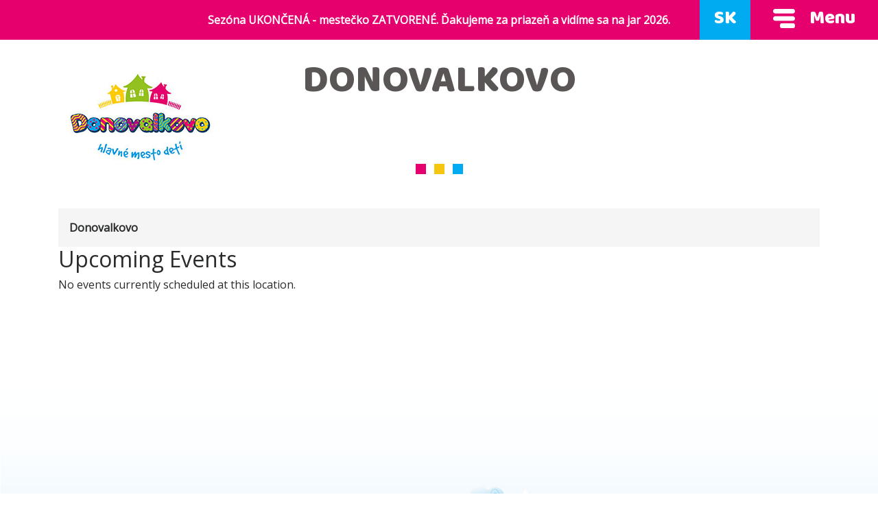

--- FILE ---
content_type: text/html; charset=UTF-8
request_url: https://donovalkovo.sk/mc-locations/donovalkovo
body_size: 15139
content:
	
	<!DOCTYPE html>
<html lang="sk">

	<head>
		<script id="Cookiebot" src="https://consent.cookiebot.com/uc.js" data-cbid="402943b0-71d3-40d8-ab9f-4e9768f58067" data-blockingmode="auto" type="text/javascript"></script>
		<title>Donovalkovo - Donovalkovo</title>
		<meta charset="utf-8">
		<meta name="viewport" content="width=device-width, initial-scale=1">

        <!-- Facebook Pixel Code -->
        <script>
        !function(f,b,e,v,n,t,s)
        {if(f.fbq)return;n=f.fbq=function(){n.callMethod?
        n.callMethod.apply(n,arguments):n.queue.push(arguments)};
        if(!f._fbq)f._fbq=n;n.push=n;n.loaded=!0;n.version='2.0';
        n.queue=[];t=b.createElement(e);t.async=!0;
        t.src=v;s=b.getElementsByTagName(e)[0];
        s.parentNode.insertBefore(t,s)}(window,document,'script',
        'https://connect.facebook.net/en_US/fbevents.js');
        fbq('init', '293205801584330'); 
        fbq('track', 'PageView');
        </script>
        <!-- End Facebook Pixel Code -->

		<script async src="https://www.googletagmanager.com/gtag/js?id=UA-209045-7"></script>
        <script>
        window.dataLayer = window.dataLayer || [];
        function gtag(){dataLayer.push(arguments);}
        gtag('js', new Date());

        gtag('config', 'UA-209045-7');
        </script>

        <meta name='robots' content='index, follow, max-image-preview:large, max-snippet:-1, max-video-preview:-1' />

	<!-- This site is optimized with the Yoast SEO plugin v20.6 - https://yoast.com/wordpress/plugins/seo/ -->
	<link rel="canonical" href="https://donovalkovo.sk/mc-locations/donovalkovo" />
	<meta property="og:locale" content="sk_SK" />
	<meta property="og:type" content="article" />
	<meta property="og:title" content="Donovalkovo - Donovalkovo" />
	<meta property="og:url" content="https://donovalkovo.sk/mc-locations/donovalkovo" />
	<meta property="og:site_name" content="Donovalkovo" />
	<meta property="article:publisher" content="http://ww.facebook.com/donovalkovo/" />
	<meta name="twitter:card" content="summary_large_image" />
	<script type="application/ld+json" class="yoast-schema-graph">{"@context":"https://schema.org","@graph":[{"@type":"WebPage","@id":"https://donovalkovo.sk/mc-locations/donovalkovo","url":"https://donovalkovo.sk/mc-locations/donovalkovo","name":"Donovalkovo - Donovalkovo","isPartOf":{"@id":"https://donovalkovo.sk/#website"},"datePublished":"2024-01-20T08:48:04+00:00","dateModified":"2024-01-20T08:48:04+00:00","breadcrumb":{"@id":"https://donovalkovo.sk/mc-locations/donovalkovo#breadcrumb"},"inLanguage":"sk-SK","potentialAction":[{"@type":"ReadAction","target":["https://donovalkovo.sk/mc-locations/donovalkovo"]}]},{"@type":"BreadcrumbList","@id":"https://donovalkovo.sk/mc-locations/donovalkovo#breadcrumb","itemListElement":[{"@type":"ListItem","position":1,"name":"Home","item":"https://donovalkovo.sk/"},{"@type":"ListItem","position":2,"name":"Donovalkovo"}]},{"@type":"WebSite","@id":"https://donovalkovo.sk/#website","url":"https://donovalkovo.sk/","name":"Donovalkovo","description":"Hlavné mesto detí","publisher":{"@id":"https://donovalkovo.sk/#organization"},"potentialAction":[{"@type":"SearchAction","target":{"@type":"EntryPoint","urlTemplate":"https://donovalkovo.sk/?s={search_term_string}"},"query-input":"required name=search_term_string"}],"inLanguage":"sk-SK"},{"@type":"Organization","@id":"https://donovalkovo.sk/#organization","name":"Donovalkovo","url":"https://donovalkovo.sk/","logo":{"@type":"ImageObject","inLanguage":"sk-SK","@id":"https://donovalkovo.sk/#/schema/logo/image/","url":"https://donovalkovo.sk/wp-content/uploads/2017/05/Donovalkovo_logo-01.png","contentUrl":"https://donovalkovo.sk/wp-content/uploads/2017/05/Donovalkovo_logo-01.png","width":1754,"height":1240,"caption":"Donovalkovo"},"image":{"@id":"https://donovalkovo.sk/#/schema/logo/image/"},"sameAs":["http://ww.facebook.com/donovalkovo/"]}]}</script>
	<!-- / Yoast SEO plugin. -->


<link rel='dns-prefetch' href='//fonts.googleapis.com' />
		<!-- This site uses the Google Analytics by MonsterInsights plugin v8.14.1 - Using Analytics tracking - https://www.monsterinsights.com/ -->
							<script src="//www.googletagmanager.com/gtag/js?id=UA-209045-7"  data-cfasync="false" data-wpfc-render="false" type="text/javascript" async></script>
			<script data-cfasync="false" data-wpfc-render="false" type="text/javascript">
				var mi_version = '8.14.1';
				var mi_track_user = true;
				var mi_no_track_reason = '';
				
								var disableStrs = [
															'ga-disable-UA-209045-7',
									];

				/* Function to detect opted out users */
				function __gtagTrackerIsOptedOut() {
					for (var index = 0; index < disableStrs.length; index++) {
						if (document.cookie.indexOf(disableStrs[index] + '=true') > -1) {
							return true;
						}
					}

					return false;
				}

				/* Disable tracking if the opt-out cookie exists. */
				if (__gtagTrackerIsOptedOut()) {
					for (var index = 0; index < disableStrs.length; index++) {
						window[disableStrs[index]] = true;
					}
				}

				/* Opt-out function */
				function __gtagTrackerOptout() {
					for (var index = 0; index < disableStrs.length; index++) {
						document.cookie = disableStrs[index] + '=true; expires=Thu, 31 Dec 2099 23:59:59 UTC; path=/';
						window[disableStrs[index]] = true;
					}
				}

				if ('undefined' === typeof gaOptout) {
					function gaOptout() {
						__gtagTrackerOptout();
					}
				}
								window.dataLayer = window.dataLayer || [];

				window.MonsterInsightsDualTracker = {
					helpers: {},
					trackers: {},
				};
				if (mi_track_user) {
					function __gtagDataLayer() {
						dataLayer.push(arguments);
					}

					function __gtagTracker(type, name, parameters) {
						if (!parameters) {
							parameters = {};
						}

						if (parameters.send_to) {
							__gtagDataLayer.apply(null, arguments);
							return;
						}

						if (type === 'event') {
							
														parameters.send_to = monsterinsights_frontend.ua;
							__gtagDataLayer(type, name, parameters);
													} else {
							__gtagDataLayer.apply(null, arguments);
						}
					}

					__gtagTracker('js', new Date());
					__gtagTracker('set', {
						'developer_id.dZGIzZG': true,
											});
															__gtagTracker('config', 'UA-209045-7', {"forceSSL":"true"} );
										window.gtag = __gtagTracker;										(function () {
						/* https://developers.google.com/analytics/devguides/collection/analyticsjs/ */
						/* ga and __gaTracker compatibility shim. */
						var noopfn = function () {
							return null;
						};
						var newtracker = function () {
							return new Tracker();
						};
						var Tracker = function () {
							return null;
						};
						var p = Tracker.prototype;
						p.get = noopfn;
						p.set = noopfn;
						p.send = function () {
							var args = Array.prototype.slice.call(arguments);
							args.unshift('send');
							__gaTracker.apply(null, args);
						};
						var __gaTracker = function () {
							var len = arguments.length;
							if (len === 0) {
								return;
							}
							var f = arguments[len - 1];
							if (typeof f !== 'object' || f === null || typeof f.hitCallback !== 'function') {
								if ('send' === arguments[0]) {
									var hitConverted, hitObject = false, action;
									if ('event' === arguments[1]) {
										if ('undefined' !== typeof arguments[3]) {
											hitObject = {
												'eventAction': arguments[3],
												'eventCategory': arguments[2],
												'eventLabel': arguments[4],
												'value': arguments[5] ? arguments[5] : 1,
											}
										}
									}
									if ('pageview' === arguments[1]) {
										if ('undefined' !== typeof arguments[2]) {
											hitObject = {
												'eventAction': 'page_view',
												'page_path': arguments[2],
											}
										}
									}
									if (typeof arguments[2] === 'object') {
										hitObject = arguments[2];
									}
									if (typeof arguments[5] === 'object') {
										Object.assign(hitObject, arguments[5]);
									}
									if ('undefined' !== typeof arguments[1].hitType) {
										hitObject = arguments[1];
										if ('pageview' === hitObject.hitType) {
											hitObject.eventAction = 'page_view';
										}
									}
									if (hitObject) {
										action = 'timing' === arguments[1].hitType ? 'timing_complete' : hitObject.eventAction;
										hitConverted = mapArgs(hitObject);
										__gtagTracker('event', action, hitConverted);
									}
								}
								return;
							}

							function mapArgs(args) {
								var arg, hit = {};
								var gaMap = {
									'eventCategory': 'event_category',
									'eventAction': 'event_action',
									'eventLabel': 'event_label',
									'eventValue': 'event_value',
									'nonInteraction': 'non_interaction',
									'timingCategory': 'event_category',
									'timingVar': 'name',
									'timingValue': 'value',
									'timingLabel': 'event_label',
									'page': 'page_path',
									'location': 'page_location',
									'title': 'page_title',
								};
								for (arg in args) {
																		if (!(!args.hasOwnProperty(arg) || !gaMap.hasOwnProperty(arg))) {
										hit[gaMap[arg]] = args[arg];
									} else {
										hit[arg] = args[arg];
									}
								}
								return hit;
							}

							try {
								f.hitCallback();
							} catch (ex) {
							}
						};
						__gaTracker.create = newtracker;
						__gaTracker.getByName = newtracker;
						__gaTracker.getAll = function () {
							return [];
						};
						__gaTracker.remove = noopfn;
						__gaTracker.loaded = true;
						window['__gaTracker'] = __gaTracker;
					})();
									} else {
										console.log("");
					(function () {
						function __gtagTracker() {
							return null;
						}

						window['__gtagTracker'] = __gtagTracker;
						window['gtag'] = __gtagTracker;
					})();
									}
			</script>
				<!-- / Google Analytics by MonsterInsights -->
		<script type="text/javascript">
window._wpemojiSettings = {"baseUrl":"https:\/\/s.w.org\/images\/core\/emoji\/14.0.0\/72x72\/","ext":".png","svgUrl":"https:\/\/s.w.org\/images\/core\/emoji\/14.0.0\/svg\/","svgExt":".svg","source":{"concatemoji":"https:\/\/donovalkovo.sk\/wp-includes\/js\/wp-emoji-release.min.js?ver=6.2"}};
/*! This file is auto-generated */
!function(e,a,t){var n,r,o,i=a.createElement("canvas"),p=i.getContext&&i.getContext("2d");function s(e,t){p.clearRect(0,0,i.width,i.height),p.fillText(e,0,0);e=i.toDataURL();return p.clearRect(0,0,i.width,i.height),p.fillText(t,0,0),e===i.toDataURL()}function c(e){var t=a.createElement("script");t.src=e,t.defer=t.type="text/javascript",a.getElementsByTagName("head")[0].appendChild(t)}for(o=Array("flag","emoji"),t.supports={everything:!0,everythingExceptFlag:!0},r=0;r<o.length;r++)t.supports[o[r]]=function(e){if(p&&p.fillText)switch(p.textBaseline="top",p.font="600 32px Arial",e){case"flag":return s("\ud83c\udff3\ufe0f\u200d\u26a7\ufe0f","\ud83c\udff3\ufe0f\u200b\u26a7\ufe0f")?!1:!s("\ud83c\uddfa\ud83c\uddf3","\ud83c\uddfa\u200b\ud83c\uddf3")&&!s("\ud83c\udff4\udb40\udc67\udb40\udc62\udb40\udc65\udb40\udc6e\udb40\udc67\udb40\udc7f","\ud83c\udff4\u200b\udb40\udc67\u200b\udb40\udc62\u200b\udb40\udc65\u200b\udb40\udc6e\u200b\udb40\udc67\u200b\udb40\udc7f");case"emoji":return!s("\ud83e\udef1\ud83c\udffb\u200d\ud83e\udef2\ud83c\udfff","\ud83e\udef1\ud83c\udffb\u200b\ud83e\udef2\ud83c\udfff")}return!1}(o[r]),t.supports.everything=t.supports.everything&&t.supports[o[r]],"flag"!==o[r]&&(t.supports.everythingExceptFlag=t.supports.everythingExceptFlag&&t.supports[o[r]]);t.supports.everythingExceptFlag=t.supports.everythingExceptFlag&&!t.supports.flag,t.DOMReady=!1,t.readyCallback=function(){t.DOMReady=!0},t.supports.everything||(n=function(){t.readyCallback()},a.addEventListener?(a.addEventListener("DOMContentLoaded",n,!1),e.addEventListener("load",n,!1)):(e.attachEvent("onload",n),a.attachEvent("onreadystatechange",function(){"complete"===a.readyState&&t.readyCallback()})),(e=t.source||{}).concatemoji?c(e.concatemoji):e.wpemoji&&e.twemoji&&(c(e.twemoji),c(e.wpemoji)))}(window,document,window._wpemojiSettings);
</script>
<style type="text/css">
img.wp-smiley,
img.emoji {
	display: inline !important;
	border: none !important;
	box-shadow: none !important;
	height: 1em !important;
	width: 1em !important;
	margin: 0 0.07em !important;
	vertical-align: -0.1em !important;
	background: none !important;
	padding: 0 !important;
}
</style>
	<link rel='stylesheet' id='wp-block-library-css' href='https://donovalkovo.sk/wp-includes/css/dist/block-library/style.min.css?ver=6.2' type='text/css' media='all' />
<link rel='stylesheet' id='classic-theme-styles-css' href='https://donovalkovo.sk/wp-includes/css/classic-themes.min.css?ver=6.2' type='text/css' media='all' />
<style id='global-styles-inline-css' type='text/css'>
body{--wp--preset--color--black: #000000;--wp--preset--color--cyan-bluish-gray: #abb8c3;--wp--preset--color--white: #ffffff;--wp--preset--color--pale-pink: #f78da7;--wp--preset--color--vivid-red: #cf2e2e;--wp--preset--color--luminous-vivid-orange: #ff6900;--wp--preset--color--luminous-vivid-amber: #fcb900;--wp--preset--color--light-green-cyan: #7bdcb5;--wp--preset--color--vivid-green-cyan: #00d084;--wp--preset--color--pale-cyan-blue: #8ed1fc;--wp--preset--color--vivid-cyan-blue: #0693e3;--wp--preset--color--vivid-purple: #9b51e0;--wp--preset--gradient--vivid-cyan-blue-to-vivid-purple: linear-gradient(135deg,rgba(6,147,227,1) 0%,rgb(155,81,224) 100%);--wp--preset--gradient--light-green-cyan-to-vivid-green-cyan: linear-gradient(135deg,rgb(122,220,180) 0%,rgb(0,208,130) 100%);--wp--preset--gradient--luminous-vivid-amber-to-luminous-vivid-orange: linear-gradient(135deg,rgba(252,185,0,1) 0%,rgba(255,105,0,1) 100%);--wp--preset--gradient--luminous-vivid-orange-to-vivid-red: linear-gradient(135deg,rgba(255,105,0,1) 0%,rgb(207,46,46) 100%);--wp--preset--gradient--very-light-gray-to-cyan-bluish-gray: linear-gradient(135deg,rgb(238,238,238) 0%,rgb(169,184,195) 100%);--wp--preset--gradient--cool-to-warm-spectrum: linear-gradient(135deg,rgb(74,234,220) 0%,rgb(151,120,209) 20%,rgb(207,42,186) 40%,rgb(238,44,130) 60%,rgb(251,105,98) 80%,rgb(254,248,76) 100%);--wp--preset--gradient--blush-light-purple: linear-gradient(135deg,rgb(255,206,236) 0%,rgb(152,150,240) 100%);--wp--preset--gradient--blush-bordeaux: linear-gradient(135deg,rgb(254,205,165) 0%,rgb(254,45,45) 50%,rgb(107,0,62) 100%);--wp--preset--gradient--luminous-dusk: linear-gradient(135deg,rgb(255,203,112) 0%,rgb(199,81,192) 50%,rgb(65,88,208) 100%);--wp--preset--gradient--pale-ocean: linear-gradient(135deg,rgb(255,245,203) 0%,rgb(182,227,212) 50%,rgb(51,167,181) 100%);--wp--preset--gradient--electric-grass: linear-gradient(135deg,rgb(202,248,128) 0%,rgb(113,206,126) 100%);--wp--preset--gradient--midnight: linear-gradient(135deg,rgb(2,3,129) 0%,rgb(40,116,252) 100%);--wp--preset--duotone--dark-grayscale: url('#wp-duotone-dark-grayscale');--wp--preset--duotone--grayscale: url('#wp-duotone-grayscale');--wp--preset--duotone--purple-yellow: url('#wp-duotone-purple-yellow');--wp--preset--duotone--blue-red: url('#wp-duotone-blue-red');--wp--preset--duotone--midnight: url('#wp-duotone-midnight');--wp--preset--duotone--magenta-yellow: url('#wp-duotone-magenta-yellow');--wp--preset--duotone--purple-green: url('#wp-duotone-purple-green');--wp--preset--duotone--blue-orange: url('#wp-duotone-blue-orange');--wp--preset--font-size--small: 13px;--wp--preset--font-size--medium: 20px;--wp--preset--font-size--large: 36px;--wp--preset--font-size--x-large: 42px;--wp--preset--spacing--20: 0.44rem;--wp--preset--spacing--30: 0.67rem;--wp--preset--spacing--40: 1rem;--wp--preset--spacing--50: 1.5rem;--wp--preset--spacing--60: 2.25rem;--wp--preset--spacing--70: 3.38rem;--wp--preset--spacing--80: 5.06rem;--wp--preset--shadow--natural: 6px 6px 9px rgba(0, 0, 0, 0.2);--wp--preset--shadow--deep: 12px 12px 50px rgba(0, 0, 0, 0.4);--wp--preset--shadow--sharp: 6px 6px 0px rgba(0, 0, 0, 0.2);--wp--preset--shadow--outlined: 6px 6px 0px -3px rgba(255, 255, 255, 1), 6px 6px rgba(0, 0, 0, 1);--wp--preset--shadow--crisp: 6px 6px 0px rgba(0, 0, 0, 1);}:where(.is-layout-flex){gap: 0.5em;}body .is-layout-flow > .alignleft{float: left;margin-inline-start: 0;margin-inline-end: 2em;}body .is-layout-flow > .alignright{float: right;margin-inline-start: 2em;margin-inline-end: 0;}body .is-layout-flow > .aligncenter{margin-left: auto !important;margin-right: auto !important;}body .is-layout-constrained > .alignleft{float: left;margin-inline-start: 0;margin-inline-end: 2em;}body .is-layout-constrained > .alignright{float: right;margin-inline-start: 2em;margin-inline-end: 0;}body .is-layout-constrained > .aligncenter{margin-left: auto !important;margin-right: auto !important;}body .is-layout-constrained > :where(:not(.alignleft):not(.alignright):not(.alignfull)){max-width: var(--wp--style--global--content-size);margin-left: auto !important;margin-right: auto !important;}body .is-layout-constrained > .alignwide{max-width: var(--wp--style--global--wide-size);}body .is-layout-flex{display: flex;}body .is-layout-flex{flex-wrap: wrap;align-items: center;}body .is-layout-flex > *{margin: 0;}:where(.wp-block-columns.is-layout-flex){gap: 2em;}.has-black-color{color: var(--wp--preset--color--black) !important;}.has-cyan-bluish-gray-color{color: var(--wp--preset--color--cyan-bluish-gray) !important;}.has-white-color{color: var(--wp--preset--color--white) !important;}.has-pale-pink-color{color: var(--wp--preset--color--pale-pink) !important;}.has-vivid-red-color{color: var(--wp--preset--color--vivid-red) !important;}.has-luminous-vivid-orange-color{color: var(--wp--preset--color--luminous-vivid-orange) !important;}.has-luminous-vivid-amber-color{color: var(--wp--preset--color--luminous-vivid-amber) !important;}.has-light-green-cyan-color{color: var(--wp--preset--color--light-green-cyan) !important;}.has-vivid-green-cyan-color{color: var(--wp--preset--color--vivid-green-cyan) !important;}.has-pale-cyan-blue-color{color: var(--wp--preset--color--pale-cyan-blue) !important;}.has-vivid-cyan-blue-color{color: var(--wp--preset--color--vivid-cyan-blue) !important;}.has-vivid-purple-color{color: var(--wp--preset--color--vivid-purple) !important;}.has-black-background-color{background-color: var(--wp--preset--color--black) !important;}.has-cyan-bluish-gray-background-color{background-color: var(--wp--preset--color--cyan-bluish-gray) !important;}.has-white-background-color{background-color: var(--wp--preset--color--white) !important;}.has-pale-pink-background-color{background-color: var(--wp--preset--color--pale-pink) !important;}.has-vivid-red-background-color{background-color: var(--wp--preset--color--vivid-red) !important;}.has-luminous-vivid-orange-background-color{background-color: var(--wp--preset--color--luminous-vivid-orange) !important;}.has-luminous-vivid-amber-background-color{background-color: var(--wp--preset--color--luminous-vivid-amber) !important;}.has-light-green-cyan-background-color{background-color: var(--wp--preset--color--light-green-cyan) !important;}.has-vivid-green-cyan-background-color{background-color: var(--wp--preset--color--vivid-green-cyan) !important;}.has-pale-cyan-blue-background-color{background-color: var(--wp--preset--color--pale-cyan-blue) !important;}.has-vivid-cyan-blue-background-color{background-color: var(--wp--preset--color--vivid-cyan-blue) !important;}.has-vivid-purple-background-color{background-color: var(--wp--preset--color--vivid-purple) !important;}.has-black-border-color{border-color: var(--wp--preset--color--black) !important;}.has-cyan-bluish-gray-border-color{border-color: var(--wp--preset--color--cyan-bluish-gray) !important;}.has-white-border-color{border-color: var(--wp--preset--color--white) !important;}.has-pale-pink-border-color{border-color: var(--wp--preset--color--pale-pink) !important;}.has-vivid-red-border-color{border-color: var(--wp--preset--color--vivid-red) !important;}.has-luminous-vivid-orange-border-color{border-color: var(--wp--preset--color--luminous-vivid-orange) !important;}.has-luminous-vivid-amber-border-color{border-color: var(--wp--preset--color--luminous-vivid-amber) !important;}.has-light-green-cyan-border-color{border-color: var(--wp--preset--color--light-green-cyan) !important;}.has-vivid-green-cyan-border-color{border-color: var(--wp--preset--color--vivid-green-cyan) !important;}.has-pale-cyan-blue-border-color{border-color: var(--wp--preset--color--pale-cyan-blue) !important;}.has-vivid-cyan-blue-border-color{border-color: var(--wp--preset--color--vivid-cyan-blue) !important;}.has-vivid-purple-border-color{border-color: var(--wp--preset--color--vivid-purple) !important;}.has-vivid-cyan-blue-to-vivid-purple-gradient-background{background: var(--wp--preset--gradient--vivid-cyan-blue-to-vivid-purple) !important;}.has-light-green-cyan-to-vivid-green-cyan-gradient-background{background: var(--wp--preset--gradient--light-green-cyan-to-vivid-green-cyan) !important;}.has-luminous-vivid-amber-to-luminous-vivid-orange-gradient-background{background: var(--wp--preset--gradient--luminous-vivid-amber-to-luminous-vivid-orange) !important;}.has-luminous-vivid-orange-to-vivid-red-gradient-background{background: var(--wp--preset--gradient--luminous-vivid-orange-to-vivid-red) !important;}.has-very-light-gray-to-cyan-bluish-gray-gradient-background{background: var(--wp--preset--gradient--very-light-gray-to-cyan-bluish-gray) !important;}.has-cool-to-warm-spectrum-gradient-background{background: var(--wp--preset--gradient--cool-to-warm-spectrum) !important;}.has-blush-light-purple-gradient-background{background: var(--wp--preset--gradient--blush-light-purple) !important;}.has-blush-bordeaux-gradient-background{background: var(--wp--preset--gradient--blush-bordeaux) !important;}.has-luminous-dusk-gradient-background{background: var(--wp--preset--gradient--luminous-dusk) !important;}.has-pale-ocean-gradient-background{background: var(--wp--preset--gradient--pale-ocean) !important;}.has-electric-grass-gradient-background{background: var(--wp--preset--gradient--electric-grass) !important;}.has-midnight-gradient-background{background: var(--wp--preset--gradient--midnight) !important;}.has-small-font-size{font-size: var(--wp--preset--font-size--small) !important;}.has-medium-font-size{font-size: var(--wp--preset--font-size--medium) !important;}.has-large-font-size{font-size: var(--wp--preset--font-size--large) !important;}.has-x-large-font-size{font-size: var(--wp--preset--font-size--x-large) !important;}
.wp-block-navigation a:where(:not(.wp-element-button)){color: inherit;}
:where(.wp-block-columns.is-layout-flex){gap: 2em;}
.wp-block-pullquote{font-size: 1.5em;line-height: 1.6;}
</style>
<link rel='stylesheet' id='foobox-free-min-css' href='https://donovalkovo.sk/wp-content/plugins/foobox-image-lightbox/free/css/foobox.free.min.css?ver=2.7.25' type='text/css' media='all' />
<link rel='stylesheet' id='rs-plugin-settings-css' href='https://donovalkovo.sk/wp-content/plugins/revslider/public/assets/css/settings.css?ver=5.3.1.5' type='text/css' media='all' />
<style id='rs-plugin-settings-inline-css' type='text/css'>
#rs-demo-id {}
</style>
<link rel='stylesheet' id='bootstrap-css' href='https://donovalkovo.sk/wp-content/themes/donovalkovo/assets/css/bootstrap.min.css' type='text/css' media='all' />
<link rel='stylesheet' id='animate-css' href='https://donovalkovo.sk/wp-content/themes/donovalkovo/assets/css/animate.css' type='text/css' media='all' />
<link rel='stylesheet' id='style-css' href='https://donovalkovo.sk/wp-content/themes/donovalkovo/style.css?version=4&#038;ver=6.2' type='text/css' media='all' />
<link rel='stylesheet' id='custom-css' href='https://donovalkovo.sk/wp-content/themes/donovalkovo/assets/css/custom.css?ver=6.2' type='text/css' media='all' />
<link rel='stylesheet' id='fonts-css' href='https://fonts.googleapis.com/css?family=Baloo+Bhaina|Open+Sans' type='text/css' media='all' />
<link rel='stylesheet' id='tablepress-default-css' href='https://donovalkovo.sk/wp-content/plugins/tablepress/css/build/default.css?ver=2.1.2' type='text/css' media='all' />
<link rel='stylesheet' id='dashicons-css' href='https://donovalkovo.sk/wp-includes/css/dashicons.min.css?ver=6.2' type='text/css' media='all' />
<link rel='stylesheet' id='my-calendar-locations-css' href='https://donovalkovo.sk/wp-content/plugins/my-calendar/css/locations.css?ver=3.4.23' type='text/css' media='all' />
<link rel='stylesheet' id='my-calendar-reset-css' href='https://donovalkovo.sk/wp-content/plugins/my-calendar/css/reset.css?ver=3.4.23' type='text/css' media='all' />
<link rel='stylesheet' id='my-calendar-style-css' href='https://donovalkovo.sk/wp-content/plugins/my-calendar/styles/twentytwentytwo.css?ver=3.4.23-twentytwentytwo-css' type='text/css' media='all' />
<style id='my-calendar-style-inline-css' type='text/css'>

/* Styles by My Calendar - Joseph C Dolson https://www.joedolson.com/ */

.mc-main .mc_general .event-title, .mc-main .mc_general .event-title a { background: #243f82 !important; color: #ffffff !important; }
.mc-main .mc_general .event-title a:hover, .mc-main .mc_general .event-title a:focus { background: #000c4f !important;}
.mc-main .mc_open-1000-1800 .event-title, .mc-main .mc_open-1000-1800 .event-title a { background: #5ed608 !important; color: #000000 !important; }
.mc-main .mc_open-1000-1800 .event-title a:hover, .mc-main .mc_open-1000-1800 .event-title a:focus { background: #91ff3b !important;}
.mc-main .mc_zatvoren---closed .event-title, .mc-main .mc_zatvoren---closed .event-title a { background: #f71909 !important; color: #ffffff !important; }
.mc-main .mc_zatvoren---closed .event-title a:hover, .mc-main .mc_zatvoren---closed .event-title a:focus { background: #c40000 !important;}
.mc-main .mc_open-1000-1700 .event-title, .mc-main .mc_open-1000-1700 .event-title a { background: #46e2dd !important; color: #000000 !important; }
.mc-main .mc_open-1000-1700 .event-title a:hover, .mc-main .mc_open-1000-1700 .event-title a:focus { background: #79ffff !important;}
.mc-main .mc_open-1000-2100 .event-title, .mc-main .mc_open-1000-2100 .event-title a { background: #d734e2 !important; color: #ffffff !important; }
.mc-main .mc_open-1000-2100 .event-title a:hover, .mc-main .mc_open-1000-2100 .event-title a:focus { background: #a401af !important;}
.mc-main .mc_program .event-title, .mc-main .mc_program .event-title a { background: #f7f722 !important; color: #000000 !important; }
.mc-main .mc_program .event-title a:hover, .mc-main .mc_program .event-title a:focus { background: #ffff55 !important;}
.mc-main .mc_open-1100---1600 .event-title, .mc-main .mc_open-1100---1600 .event-title a { background: #4fb538 !important; color: #000000 !important; }
.mc-main .mc_open-1100---1600 .event-title a:hover, .mc-main .mc_open-1100---1600 .event-title a:focus { background: #82e86b !important;}
.mc-main {--primary-dark: #313233; --primary-light: #fff; --secondary-light: #fff; --secondary-dark: #000; --highlight-dark: #666; --highlight-light: #efefef; --category-mc_general: #243f82; --category-mc_open-1000-1800: #5ed608; --category-mc_zatvoren---closed: #f71909; --category-mc_open-1000-1700: #46e2dd; --category-mc_open-1000-2100: #d734e2; --category-mc_program: #f7f722; --category-mc_open-1100---1600: #4fb538; }
</style>
<script type='text/javascript' src='https://donovalkovo.sk/wp-content/plugins/google-analytics-for-wordpress/assets/js/frontend-gtag.min.js?ver=8.14.1' id='monsterinsights-frontend-script-js'></script>
<script data-cfasync="false" data-wpfc-render="false" type="text/javascript" id='monsterinsights-frontend-script-js-extra'>/* <![CDATA[ */
var monsterinsights_frontend = {"js_events_tracking":"true","download_extensions":"doc,pdf,ppt,zip,xls,docx,pptx,xlsx","inbound_paths":"[]","home_url":"https:\/\/donovalkovo.sk","hash_tracking":"false","ua":"UA-209045-7","v4_id":""};/* ]]> */
</script>
<script type='text/javascript' src='https://donovalkovo.sk/wp-includes/js/jquery/jquery.min.js?ver=3.6.3' id='jquery-core-js'></script>
<script type='text/javascript' src='https://donovalkovo.sk/wp-includes/js/jquery/jquery-migrate.min.js?ver=3.4.0' id='jquery-migrate-js'></script>
<script type='text/javascript' src='https://donovalkovo.sk/wp-content/plugins/revslider/public/assets/js/jquery.themepunch.tools.min.js?ver=5.3.1.5' id='tp-tools-js'></script>
<script type='text/javascript' src='https://donovalkovo.sk/wp-content/plugins/revslider/public/assets/js/jquery.themepunch.revolution.min.js?ver=5.3.1.5' id='revmin-js'></script>
<script type='text/javascript' id='foobox-free-min-js-before'>
/* Run FooBox FREE (v2.7.25) */
var FOOBOX = window.FOOBOX = {
	ready: true,
	disableOthers: false,
	o: {wordpress: { enabled: true }, countMessage:'image %index of %total', captions: { dataTitle: ["captionTitle","title"], dataDesc: ["captionDesc","description"] }, excludes:'.fbx-link,.nofoobox,.nolightbox,a[href*="pinterest.com/pin/create/button/"]', affiliate : { enabled: false }},
	selectors: [
		".foogallery-container.foogallery-lightbox-foobox", ".foogallery-container.foogallery-lightbox-foobox-free", ".gallery", ".wp-block-gallery", ".wp-caption", ".wp-block-image", "a:has(img[class*=wp-image-])", ".foobox"
	],
	pre: function( $ ){
		// Custom JavaScript (Pre)
		
	},
	post: function( $ ){
		// Custom JavaScript (Post)
		
		// Custom Captions Code
		
	},
	custom: function( $ ){
		// Custom Extra JS
		
	}
};
</script>
<script type='text/javascript' src='https://donovalkovo.sk/wp-content/plugins/foobox-image-lightbox/free/js/foobox.free.min.js?ver=2.7.25' id='foobox-free-min-js'></script>
<link rel="https://api.w.org/" href="https://donovalkovo.sk/wp-json/" /><link rel="EditURI" type="application/rsd+xml" title="RSD" href="https://donovalkovo.sk/xmlrpc.php?rsd" />
<link rel="wlwmanifest" type="application/wlwmanifest+xml" href="https://donovalkovo.sk/wp-includes/wlwmanifest.xml" />
<link rel='shortlink' href='https://donovalkovo.sk/?p=5747' />
<link rel="alternate" type="application/json+oembed" href="https://donovalkovo.sk/wp-json/oembed/1.0/embed?url=https%3A%2F%2Fdonovalkovo.sk%2Fmc-locations%2Fdonovalkovo" />
<link rel="alternate" type="text/xml+oembed" href="https://donovalkovo.sk/wp-json/oembed/1.0/embed?url=https%3A%2F%2Fdonovalkovo.sk%2Fmc-locations%2Fdonovalkovo&#038;format=xml" />

<script type="application/ld+json">
[{"@context":"https://schema.org","@type":"Place","name":"Donovalkovo","description":"","url":"https://donovalkovo.sk/mc-locations/donovalkovo","address":{"@type":"PostalAddress","streetAddress":"","addressLocality":"","addressRegion":"","postalCode":"","addressCountry":""},"telephone":"n/a","sameAs":""}]
</script>
		<!-- Open Graph tags generated by Open Graph Metabox for WordPress -->
		<meta property="og:url" content="https://donovalkovo.sk/mc-locations/donovalkovo" />

					<meta property="og:title" content="Donovalkovo - Donovalkovo" />
		
					<meta property="og:description" content="" />
		
		
		
		
		
		<!-- /Open Graph tags generated by Open Graph Metabox for WordPress -->
		<style type="text/css">
.qtranxs_flag_sk {background-image: url(https://donovalkovo.sk/wp-content/plugins/qtranslate-x/flags/sk.png); background-repeat: no-repeat;}
.qtranxs_flag_en {background-image: url(https://donovalkovo.sk/wp-content/plugins/qtranslate-x/flags/gb.png); background-repeat: no-repeat;}
.qtranxs_flag_hu {background-image: url(https://donovalkovo.sk/wp-content/plugins/qtranslate-x/flags/hu.png); background-repeat: no-repeat;}
</style>
<link hreflang="sk" href="https://donovalkovo.sk/sk/mc-locations/donovalkovo" rel="alternate" />
<link hreflang="en" href="https://donovalkovo.sk/en/mc-locations/donovalkovo" rel="alternate" />
<link hreflang="hu" href="https://donovalkovo.sk/hu/mc-locations/donovalkovo" rel="alternate" />
<link hreflang="x-default" href="https://donovalkovo.sk/mc-locations/donovalkovo" rel="alternate" />
<meta name="generator" content="qTranslate-X 3.4.6.8" />
    <link rel="apple-touch-icon" sizes="180x180" href="https://donovalkovo.sk/wp-content/themes/donovalkovo/assets/favicon/apple-touch-icon.png">
    <link rel="icon" type="image/png" sizes="32x32" href="https://donovalkovo.sk/wp-content/themes/donovalkovo/assets/favicon/favicon-32x32.png">
    <link rel="icon" type="image/png" sizes="16x16" href="https://donovalkovo.sk/wp-content/themes/donovalkovo/assets/favicon/favicon-16x16.png">
    <link rel="manifest" href="https://donovalkovo.sk/wp-content/themes/donovalkovo/assets/favicon/site.webmanifest">
    <link rel="shortcut icon" href="https://donovalkovo.sk/wp-content/themes/donovalkovo/assets/favicon/favicon.ico">
    <meta name="msapplication-TileColor" content="#ffffff">
    <meta name="msapplication-TileImage" content="https://donovalkovo.sk/wp-content/themes/donovalkovo/assets/favicon/mstile-144x144.png">
    <meta name="msapplication-config" content="https://donovalkovo.sk/wp-content/themes/donovalkovo/assets/favicon/browserconfig.xml">
    <meta name="theme-color" content="#ffffff">
    <meta name="generator" content="Powered by Slider Revolution 5.3.1.5 - responsive, Mobile-Friendly Slider Plugin for WordPress with comfortable drag and drop interface." />
<link rel="icon" href="https://donovalkovo.sk/wp-content/uploads/2017/05/cropped-Donovalkovo_logo-01-32x32.png" sizes="32x32" />
<link rel="icon" href="https://donovalkovo.sk/wp-content/uploads/2017/05/cropped-Donovalkovo_logo-01-192x192.png" sizes="192x192" />
<link rel="apple-touch-icon" href="https://donovalkovo.sk/wp-content/uploads/2017/05/cropped-Donovalkovo_logo-01-180x180.png" />
<meta name="msapplication-TileImage" content="https://donovalkovo.sk/wp-content/uploads/2017/05/cropped-Donovalkovo_logo-01-270x270.png" />
		<style type="text/css" id="wp-custom-css">
			.activity .activity-image {
	width: 100%;
	height: 90%;
	object-fit: cover;
}

.news .new .new-image {
	width: 100%;
	height: calc(100% + 40px) !important;
	object-fit: cover;
}		</style>
		
		<style type="text/css">/*.main-content img {width:100%;} */.main-content .foogallery-container img {width:auto;} .button-image-container img {padding: 0 35px; max-height: 55px;} .activity-container .activity {overflow: hidden;} .social-buttons a{text-align: center;} .social-buttons img{width: 60%;} .mc4wp-response .mc4wp-success p{margin-top: 20px;text-align: center;color: white;} @media screen and (min-width: 1200px){.dashboard .row.first .calendar {height: 930px; max-height: 930px}} .main.page-cennik .main-content-container .group .group-content .price-list-container .price-container .price {font-size: 2.2rem}
			/*.main.page .main-content-container .main-content p img {max-width: none;}*/
			#notice .notice-text {
				color: white;
				border-radius: 0;
				border: 0;
				font-family: 'Open Sans', sans-serif;
				font-weight: 700 !important;
				background-color: #e5006d;
			}
			#notice button {
				opacity: 1 !important;
			}
			#notice button:focus {
				outline: 0;
			}
			#notice button span {
				color: white;
			}
			#notice .notice-text {
				height: 58px;
				display: -webkit-box; 
				display: -moz-box;
				display: -ms-flexbox;
				display: -webkit-flex; 
				display:flex;
				justify-content:center;
				-webkit-box-align: center;
				-moz-box-align: center;
				-ms-flex-align: center;
				-webkit-align-items: center;
				align-items: center;
			}
			@media only screen and (min-width: 720px) {
				.navigation {
					top: 0;
				}
			}
			@media only screen and (max-width: 719px) {
				#notice .notice-text {
					height: auto;
				}
				.header {
					padding-top: 0;
				}
				.navigation {
					position: -webkit-sticky;
					position: -moz-sticky;
					position: -ms-sticky;
					position: -o-sticky;
					position: sticky;
					top: 0;
				}
            }
            .news .new .new-image {
                height: 350px !important;
                object-fit: cover;
            }
            @media only screen and (max-width: 544px) {
                .news .new .new-image {
                    height: 315px !important;
                    object-fit: cover;
                }
            }
			/* @media only screen and (max-width: 719px) {
				.header {
					padding-top: 0;
				}
				.navigation {
					position: relative;
				}
			} */
		</style>
	</head>

	<body class="mc-locations-template-default single single-mc-locations postid-5747">
        
        <noscript>
        <img height="1" width="1" 
        src="https://www.facebook.com/tr?id=293205801584330&ev=PageView
        &noscript=1"/>
        </noscript>

		<div class="pos-f-t">
						<div class="collapse show" id="notice">
				
				<div class="alert text-center m-0 p-0 notice-text">
					Sezóna UKONČENÁ - mestečko ZATVORENÉ. Ďakujeme za priazeň a vidíme sa na jar 2026.					<!-- <button type="button" data-toggle="collapse" data-target="#notice" class="close" id="notice-close" aria-label="Close">
						<span aria-hidden="true">&times;</span>
					</button> -->
				</div>
				
			</div>
			<!--<nav class="navbar navbar-dark bg-dark">
				<button class="navbar-toggler" type="button" data-toggle="collapse" data-target="#notice" aria-controls="notice" aria-expanded="false" aria-label="Toggle navigation">
					<span class="navbar-toggler-icon"></span>
				</button>
			</nav>-->
		</div>

		<!-- Navigation -->
		<nav class="navigation">

			<!-- Navigation buttons -->
			<div class="navigation-buttons d-flex justify-content-between">

				<!-- Language button -->
				<button type="button" class="navigation-button language p-2" data-toggle="collapse" data-target="#languages" aria-controls="languages" aria-expanded="false" aria-label="Zmeň jazyk">SK</button>

				<!-- Menu button -->
				<button type="button" class="navigation-button menu p-2" data-toggle="collapse" data-target="#menu" aria-controls="menu" aria-expanded="false" aria-label="Ukáž menu">

					<img class="hamburger" src="https://donovalkovo.sk/wp-content/themes/donovalkovo/assets/images/icons/hamburger.png"> Menu				
				</button>

			</div>

			<!-- Languages -->
			<div class="languages collapse" id="languages">

				<div class="d-flex languages-container justify-content-around">
	
					<a class="language" href="/sk">SK</a>
					<a class="language" href="/hu">HU</a>
					<a class="language" href="/en">EN</a>					
 
				</div>

			</div>

			<!-- Menu -->
			<div class="menu collapse" id="menu">

				<ul class="menu-container d-flex flex-column flex-wrap">
					<li><a href="https://donovalkovo.sk/donovalkovo">Donovalkovo</a></li><li><a href="https://donovalkovo.sk/aktivity">Čo u nás zažijete?</a></li><li><a href="https://donovalkovo.sk/minifarma">Minifarma</a></li><li><a href="https://donovalkovo.sk/dopravne-ihrisko">Dopravné ihrisko</a></li><li><a href="https://donovalkovo.sk/cennik">Cenník</a></li><li><a href="https://donovalkovo.sk/darcekove-poukazky">Darčekové poukážky</a><li><a href="https://donovalkovo.sk/sezonny-listok-do-donovalkova">Sezónny lístok</a></li></li><li><a href="https://donovalkovo.sk/kalendar-podujati">Kalendár podujatí</a></li><li><a href="https://donovalkovo.sk/ubytovanie">Ubytovanie</a></li><li><a href="https://donovalkovo.sk/skoly-a-skupiny">Školy a skupiny</a></li><li><a href="https://donovalkovo.sk/firemna-spolupraca">Firemná spolupráca</a></li><li><a href="https://donovalkovo.sk/oslavy">Oslavy</a></li><li><a href="https://donovalkovo.sk/novinky">Novinky</a><li><a href="https://donovalkovo.sk/otvaracie-hodiny">Otváracie hodiny</a></li><li><a href="https://donovalkovo.sk/blog">Blog</a></li><li><a href="https://donovalkovo.sk/galeria">Galéria</a></li><li><a href="https://donovalkovo.sk/mesehazak-ertekesites">Domčeky na predaj</a></li><li><a href="https://donovalkovo.sk/navigacia/kontakt">Kontakt</a></li></li>				</ul>

			</div>

		</nav>

       <!-- Header -->
        <header class="header">

            <!-- Logo -->
            <div class="logo-wrapper">

                <div class="container">

                    <div class="logo-container">

                        <a href="https://donovalkovo.sk">

                            <img class="img-fluid" src="https://donovalkovo.sk/wp-content/themes/donovalkovo/assets/images/logo.jpg">

                        </a>

                    </div>

                </div>

            </div>


<div id="rev_slider_1_1_wrapper" class="rev_slider_wrapper fullwidthbanner-container" data-source="gallery" style="margin:0px auto;background-color:transparent;padding:0px;margin-top:0px;margin-bottom:0px;">
<!-- START REVOLUTION SLIDER 5.3.1.5 auto mode -->
	<div id="rev_slider_1_1" class="rev_slider fullwidthabanner" style="display:none;" data-version="5.3.1.5">
<ul>	<!-- SLIDE  -->
	<li data-index="rs-52" data-transition="fade" data-slotamount="default" data-hideafterloop="0" data-hideslideonmobile="off"  data-easein="default" data-easeout="default" data-masterspeed="300"  data-thumb="https://donovalkovo.sk/wp-content/uploads/2018/07/frozen1-100x50.jpg"  data-delay="3050"  data-rotate="0"  data-saveperformance="off"  data-title="Slide" data-param1="" data-param2="" data-param3="" data-param4="" data-param5="" data-param6="" data-param7="" data-param8="" data-param9="" data-param10="" data-description="">
		<!-- MAIN IMAGE -->
		<img src="https://donovalkovo.sk/wp-content/uploads/2018/07/frozen1.jpg"  alt="Deti v kostýmových šatách z rozprávky frozen, sa fotia spolu so snehuliakom pred zámkom v Donovalkove." title="frozen1"  width="2400" height="1590" data-bgposition="center center" data-bgfit="cover" class="rev-slidebg" data-no-retina>
		<!-- LAYERS -->

		<!-- BACKGROUND VIDEO LAYER -->
		<div class="rs-background-video-layer" 
			data-forcerewind="on" 
			data-volume="mute" 
			data-ytid="IENycsEIvDY&t" 
			data-videoattributes="version=3&amp;enablejsapi=1&amp;html5=1&amp;hd=1&wmode=opaque&showinfo=0&rel=0;;origin=https://donovalkovo.sk;" 
			data-videorate="1" 
			data-videowidth="100%" 
			data-videoheight="100%" 
			data-videocontrols="none" 
			data-videoloop="none" 
			data-forceCover="1" 
			data-aspectratio="16:9" 
			data-autoplay="true" 
			data-autoplayonlyfirsttime="false" 
></div>	</li>
	<!-- SLIDE  -->
	<li data-index="rs-128" data-transition="fade" data-slotamount="default" data-hideafterloop="0" data-hideslideonmobile="off"  data-easein="default" data-easeout="default" data-masterspeed="300"  data-thumb="https://donovalkovo.sk/wp-content/uploads/2017/06/0141-100x50.jpg"  data-delay="3050"  data-rotate="0"  data-saveperformance="off"  data-title="Slide" data-param1="" data-param2="" data-param3="" data-param4="" data-param5="" data-param6="" data-param7="" data-param8="" data-param9="" data-param10="" data-description="">
		<!-- MAIN IMAGE -->
		<img src="https://donovalkovo.sk/wp-content/uploads/2017/06/0141.jpg"  alt="" title="0141"  width="1067" height="1600" data-bgposition="center center" data-bgfit="cover" data-bgrepeat="no-repeat" class="rev-slidebg" data-no-retina>
		<!-- LAYERS -->
	</li>
	<!-- SLIDE  -->
	<li data-index="rs-119" data-transition="fade" data-slotamount="default" data-hideafterloop="0" data-hideslideonmobile="off"  data-easein="default" data-easeout="default" data-masterspeed="300"  data-thumb="https://donovalkovo.sk/wp-content/uploads/2018/07/DSC_3613-001-e1531042216761-100x50.jpg"  data-delay="3050"  data-rotate="0"  data-saveperformance="off"  data-title="Slide" data-param1="" data-param2="" data-param3="" data-param4="" data-param5="" data-param6="" data-param7="" data-param8="" data-param9="" data-param10="" data-description="">
		<!-- MAIN IMAGE -->
		<img src="https://donovalkovo.sk/wp-content/uploads/2018/07/DSC_3613-001-e1531042216761.jpg"  alt="domčeky v Donovalkove" title="DSC_3613-001"  width="2400" height="1590" data-bgposition="center bottom" data-bgfit="cover" data-bgrepeat="no-repeat" class="rev-slidebg" data-no-retina>
		<!-- LAYERS -->
	</li>
	<!-- SLIDE  -->
	<li data-index="rs-118" data-transition="fade" data-slotamount="default" data-hideafterloop="0" data-hideslideonmobile="off"  data-easein="default" data-easeout="default" data-masterspeed="300"  data-thumb="https://donovalkovo.sk/wp-content/uploads/2020/07/0134-100x50.jpg"  data-delay="3050"  data-rotate="0"  data-saveperformance="off"  data-title="Slide" data-param1="" data-param2="" data-param3="" data-param4="" data-param5="" data-param6="" data-param7="" data-param8="" data-param9="" data-param10="" data-description="">
		<!-- MAIN IMAGE -->
		<img src="https://donovalkovo.sk/wp-content/uploads/2020/07/0134.jpg"  alt="" title="0134"  width="1600" height="1067" data-bgposition="center center" data-bgfit="cover" data-bgrepeat="no-repeat" class="rev-slidebg" data-no-retina>
		<!-- LAYERS -->
	</li>
	<!-- SLIDE  -->
	<li data-index="rs-90" data-transition="fade" data-slotamount="default" data-hideafterloop="0" data-hideslideonmobile="off"  data-easein="default" data-easeout="default" data-masterspeed="300"  data-thumb="https://donovalkovo.sk/wp-content/uploads/2020/07/0123-100x50.jpg"  data-delay="3050"  data-rotate="0"  data-saveperformance="off"  data-title="Slide" data-param1="" data-param2="" data-param3="" data-param4="" data-param5="" data-param6="" data-param7="" data-param8="" data-param9="" data-param10="" data-description="">
		<!-- MAIN IMAGE -->
		<img src="https://donovalkovo.sk/wp-content/uploads/2020/07/0123.jpg"  alt="" title="0123"  width="1600" height="1067" data-bgposition="center center" data-bgfit="cover" data-bgrepeat="no-repeat" class="rev-slidebg" data-no-retina>
		<!-- LAYERS -->
	</li>
	<!-- SLIDE  -->
	<li data-index="rs-86" data-transition="fade" data-slotamount="default" data-hideafterloop="0" data-hideslideonmobile="off"  data-easein="default" data-easeout="default" data-masterspeed="300"  data-thumb="https://donovalkovo.sk/wp-content/uploads/2020/07/0163-100x50.jpg"  data-delay="3050"  data-rotate="0"  data-saveperformance="off"  data-title="Slide" data-param1="" data-param2="" data-param3="" data-param4="" data-param5="" data-param6="" data-param7="" data-param8="" data-param9="" data-param10="" data-description="">
		<!-- MAIN IMAGE -->
		<img src="https://donovalkovo.sk/wp-content/uploads/2020/07/0163.jpg"  alt="" title="0163"  width="1600" height="1067" data-bgposition="center center" data-bgfit="cover" data-bgrepeat="no-repeat" class="rev-slidebg" data-no-retina>
		<!-- LAYERS -->
	</li>
	<!-- SLIDE  -->
	<li data-index="rs-87" data-transition="fade" data-slotamount="default" data-hideafterloop="0" data-hideslideonmobile="off"  data-easein="default" data-easeout="default" data-masterspeed="300"  data-thumb="https://donovalkovo.sk/wp-content/uploads/2020/08/BOP_3249-scaled-100x50.jpg"  data-delay="3050"  data-rotate="0"  data-saveperformance="off"  data-title="Slide" data-param1="" data-param2="" data-param3="" data-param4="" data-param5="" data-param6="" data-param7="" data-param8="" data-param9="" data-param10="" data-description="">
		<!-- MAIN IMAGE -->
		<img src="https://donovalkovo.sk/wp-content/uploads/2020/08/BOP_3249-scaled.jpg"  alt="" title="BOP_3249"  width="2560" height="1696" data-bgposition="center center" data-bgfit="cover" data-bgrepeat="no-repeat" class="rev-slidebg" data-no-retina>
		<!-- LAYERS -->
	</li>
	<!-- SLIDE  -->
	<li data-index="rs-47" data-transition="fade" data-slotamount="default" data-hideafterloop="0" data-hideslideonmobile="off"  data-easein="default" data-easeout="default" data-masterspeed="300"  data-thumb="https://donovalkovo.sk/wp-content/uploads/2020/07/0337-100x50.jpg"  data-delay="3050"  data-rotate="0"  data-saveperformance="off"  data-title="Slide" data-param1="" data-param2="" data-param3="" data-param4="" data-param5="" data-param6="" data-param7="" data-param8="" data-param9="" data-param10="" data-description="">
		<!-- MAIN IMAGE -->
		<img src="https://donovalkovo.sk/wp-content/uploads/2020/07/0337.jpg"  alt="" title="0337"  width="1600" height="1067" data-bgposition="center top" data-bgfit="cover" data-bgrepeat="no-repeat" class="rev-slidebg" data-no-retina>
		<!-- LAYERS -->
	</li>
	<!-- SLIDE  -->
	<li data-index="rs-71" data-transition="fade" data-slotamount="default" data-hideafterloop="0" data-hideslideonmobile="off"  data-easein="default" data-easeout="default" data-masterspeed="300"  data-thumb="https://donovalkovo.sk/wp-content/uploads/2018/07/DSC_3629-e1531041982415-100x50.jpg"  data-delay="3050"  data-rotate="0"  data-saveperformance="off"  data-title="Slide" data-param1="" data-param2="" data-param3="" data-param4="" data-param5="" data-param6="" data-param7="" data-param8="" data-param9="" data-param10="" data-description="">
		<!-- MAIN IMAGE -->
		<img src="https://donovalkovo.sk/wp-content/uploads/2018/07/DSC_3629-e1531041982415.jpg"  alt="modrý detský hrad v donovalkove so žltou šmýkačkou" title="DSC_3629"  width="2400" height="1590" data-bgposition="center center" data-bgfit="cover" data-bgrepeat="no-repeat" class="rev-slidebg" data-no-retina>
		<!-- LAYERS -->
	</li>
	<!-- SLIDE  -->
	<li data-index="rs-48" data-transition="fade" data-slotamount="default" data-hideafterloop="0" data-hideslideonmobile="off"  data-easein="default" data-easeout="default" data-masterspeed="300"  data-thumb="https://donovalkovo.sk/wp-content/uploads/2017/06/headercar-100x50.jpg"  data-delay="3050"  data-rotate="0"  data-saveperformance="off"  data-title="Slide" data-param1="" data-param2="" data-param3="" data-param4="" data-param5="" data-param6="" data-param7="" data-param8="" data-param9="" data-param10="" data-description="">
		<!-- MAIN IMAGE -->
		<img src="https://donovalkovo.sk/wp-content/uploads/2017/06/headercar.jpg"  alt="Dievčatko nastupuje do modrého elektrického autíčka v Donovalkove" title="headercar"  width="3028" height="1875" data-bgposition="center top" data-bgfit="cover" data-bgrepeat="no-repeat" class="rev-slidebg" data-no-retina>
		<!-- LAYERS -->
	</li>
</ul>
<script>var htmlDiv = document.getElementById("rs-plugin-settings-inline-css"); var htmlDivCss="";
						if(htmlDiv) {
							htmlDiv.innerHTML = htmlDiv.innerHTML + htmlDivCss;
						}else{
							var htmlDiv = document.createElement("div");
							htmlDiv.innerHTML = "<style>" + htmlDivCss + "</style>";
							document.getElementsByTagName("head")[0].appendChild(htmlDiv.childNodes[0]);
						}
					</script>
<div class="tp-bannertimer tp-bottom" style="visibility: hidden !important;"></div>	</div>
<script>var htmlDiv = document.getElementById("rs-plugin-settings-inline-css"); var htmlDivCss="";
				if(htmlDiv) {
					htmlDiv.innerHTML = htmlDiv.innerHTML + htmlDivCss;
				}else{
					var htmlDiv = document.createElement("div");
					htmlDiv.innerHTML = "<style>" + htmlDivCss + "</style>";
					document.getElementsByTagName("head")[0].appendChild(htmlDiv.childNodes[0]);
				}
			</script>
		<script type="text/javascript">
						/******************************************
				-	PREPARE PLACEHOLDER FOR SLIDER	-
			******************************************/

			var setREVStartSize=function(){
				try{var e=new Object,i=jQuery(window).width(),t=9999,r=0,n=0,l=0,f=0,s=0,h=0;
					e.c = jQuery('#rev_slider_1_1');
					e.gridwidth = [1240];
					e.gridheight = [850];
							
					e.sliderLayout = "auto";
					if(e.responsiveLevels&&(jQuery.each(e.responsiveLevels,function(e,f){f>i&&(t=r=f,l=e),i>f&&f>r&&(r=f,n=e)}),t>r&&(l=n)),f=e.gridheight[l]||e.gridheight[0]||e.gridheight,s=e.gridwidth[l]||e.gridwidth[0]||e.gridwidth,h=i/s,h=h>1?1:h,f=Math.round(h*f),"fullscreen"==e.sliderLayout){var u=(e.c.width(),jQuery(window).height());if(void 0!=e.fullScreenOffsetContainer){var c=e.fullScreenOffsetContainer.split(",");if (c) jQuery.each(c,function(e,i){u=jQuery(i).length>0?u-jQuery(i).outerHeight(!0):u}),e.fullScreenOffset.split("%").length>1&&void 0!=e.fullScreenOffset&&e.fullScreenOffset.length>0?u-=jQuery(window).height()*parseInt(e.fullScreenOffset,0)/100:void 0!=e.fullScreenOffset&&e.fullScreenOffset.length>0&&(u-=parseInt(e.fullScreenOffset,0))}f=u}else void 0!=e.minHeight&&f<e.minHeight&&(f=e.minHeight);e.c.closest(".rev_slider_wrapper").css({height:f})
					
				}catch(d){console.log("Failure at Presize of Slider:"+d)}
			};
			
			setREVStartSize();
			
						var tpj=jQuery;
			
			var revapi1;
			tpj(document).ready(function() {
				if(tpj("#rev_slider_1_1").revolution == undefined){
					revslider_showDoubleJqueryError("#rev_slider_1_1");
				}else{
					revapi1 = tpj("#rev_slider_1_1").show().revolution({
						sliderType:"standard",
jsFileLocation:"//donovalkovo.sk/wp-content/plugins/revslider/public/assets/js/",
						sliderLayout:"auto",
						dottedOverlay:"none",
						delay:9000,
						navigation: {
							keyboardNavigation:"off",
							keyboard_direction: "horizontal",
							mouseScrollNavigation:"off",
 							mouseScrollReverse:"default",
							onHoverStop:"off",
							arrows: {
								style:"hephaistos",
								enable:true,
								hide_onmobile:false,
								hide_onleave:false,
								tmp:'',
								left: {
									h_align:"left",
									v_align:"center",
									h_offset:20,
									v_offset:0
								},
								right: {
									h_align:"right",
									v_align:"center",
									h_offset:20,
									v_offset:0
								}
							}
						},
						visibilityLevels:[1240,1024,778,480],
						gridwidth:1240,
						gridheight:850,
						lazyType:"none",
						shadow:0,
						spinner:"spinner0",
						stopLoop:"off",
						stopAfterLoops:-1,
						stopAtSlide:-1,
						shuffle:"off",
						autoHeight:"off",
						disableProgressBar:"on",
						hideThumbsOnMobile:"off",
						hideSliderAtLimit:0,
						hideCaptionAtLimit:0,
						hideAllCaptionAtLilmit:0,
						debugMode:false,
						fallbacks: {
							simplifyAll:"off",
							nextSlideOnWindowFocus:"off",
							disableFocusListener:false,
						}
					});
				}
			});	/*ready*/
		</script>
		<script>
					var htmlDivCss = unescape(".hephaistos.tparrows%20%7B%0A%09cursor%3Apointer%3B%0A%09background%3Argba%280%2C0%2C0%2C0.5%29%3B%0A%09width%3A40px%3B%0A%09height%3A40px%3B%0A%09position%3Aabsolute%3B%0A%09display%3Ablock%3B%0A%09z-index%3A100%3B%0A%20%20%20%20border-radius%3A50%25%3B%0A%7D%0A.hephaistos.tparrows%3Ahover%20%7B%0A%09background%3Argba%280%2C%200%2C%200%2C%201%29%3B%0A%7D%0A.hephaistos.tparrows%3Abefore%20%7B%0A%09font-family%3A%20%22revicons%22%3B%0A%09font-size%3A18px%3B%0A%09color%3Argb%28255%2C%20255%2C%20255%29%3B%0A%09display%3Ablock%3B%0A%09line-height%3A%2040px%3B%0A%09text-align%3A%20center%3B%0A%7D%0A.hephaistos.tparrows.tp-leftarrow%3Abefore%20%7B%0A%09content%3A%20%22%5Ce82c%22%3B%0A%20%20%20%20margin-left%3A-2px%3B%0A%20%20%0A%7D%0A.hephaistos.tparrows.tp-rightarrow%3Abefore%20%7B%0A%09content%3A%20%22%5Ce82d%22%3B%0A%20%20%20%20margin-right%3A-2px%3B%0A%7D%0A%0A%0A");
					var htmlDiv = document.getElementById('rs-plugin-settings-inline-css');
					if(htmlDiv) {
						htmlDiv.innerHTML = htmlDiv.innerHTML + htmlDivCss;
					}
					else{
						var htmlDiv = document.createElement('div');
						htmlDiv.innerHTML = '<style>' + htmlDivCss + '</style>';
						document.getElementsByTagName('head')[0].appendChild(htmlDiv.childNodes[0]);
					}
				  </script>
				</div><!-- END REVOLUTION SLIDER -->	

        </header>		
	
	<main class="container main page">

		<div class="row">

			<div class="col">

				<div class="row main-title-container">

					<div class="col text-center">

						<h1 class="main-title title">Donovalkovo</h1>

					</div>

				</div>

				<div class="row main-content-container">
					
					<div class="col-xl-12 main-content">

						<div class="row">
							
								<div class="col-xs-12">
																	</div>

														

						
						</div>

						<div class="row">
							<div class="col-xl-12">
								<div class="spacer d-flex justify-content-center"><div class="square bg-pink"></div><div class="square bg-yellow"></div><div class="square bg-blue"></div></div>								
<div class="mc-view-location">
	<div class="mc-location-content"></div>
	<div class="mc-location-gmap"></div>
	<div class="mc-location-hcard"><div class="address location vcard"><div class="adr h-card"><div><strong class="location-link">Donovalkovo</strong></div></div></div></div>
	<div class="mc-location-upcoming"><h2>Upcoming Events</h2><div class="no-events-fallback upcoming-events">No events currently scheduled at this location.</div></div>
</div>	
							</div>
						</div>

					</div>

				</div>

			</div>

		</div>

	</main>


	
		<!-- Footer -->
	<div class="container-fluid footer px-0 wow fadeInUp">
        
        <div class="row no-gutters">
            <div class="col-12">
                <img src="https://donovalkovo.sk/wp-content/themes/donovalkovo/assets/images/footer.png" class="img-fluid w-100" alt="">
            </div>
        </div>

		<div class="row no-gutters">

			<div class="col text-center p-3">

				<p class="footer-text h6">Všetky práva vyhradené. 2025. Donovalkovo</p>

			</div>

		</div>

	</div>

			<script type="text/javascript">
			function revslider_showDoubleJqueryError(sliderID) {
				var errorMessage = "Revolution Slider Error: You have some jquery.js library include that comes after the revolution files js include.";
				errorMessage += "<br> This includes make eliminates the revolution slider libraries, and make it not work.";
				errorMessage += "<br><br> To fix it you can:<br>&nbsp;&nbsp;&nbsp; 1. In the Slider Settings -> Troubleshooting set option:  <strong><b>Put JS Includes To Body</b></strong> option to true.";
				errorMessage += "<br>&nbsp;&nbsp;&nbsp; 2. Find the double jquery.js include and remove it.";
				errorMessage = "<span style='font-size:16px;color:#BC0C06;'>" + errorMessage + "</span>";
					jQuery(sliderID).show().html(errorMessage);
			}
		</script>
		<script type='text/javascript' src='https://donovalkovo.sk/wp-content/themes/donovalkovo/assets/js/tether.min.js' id='tether-js'></script>
<script type='text/javascript' src='https://donovalkovo.sk/wp-content/themes/donovalkovo/assets/js/bootstrap.min.js' id='bootstrap-js'></script>
<script type='text/javascript' src='https://donovalkovo.sk/wp-content/themes/donovalkovo/assets/js/parallax.min.js' id='parallax-js'></script>
<script type='text/javascript' src='https://donovalkovo.sk/wp-content/themes/donovalkovo/assets/js/headroom.min.js' id='headroom-js'></script>
<script type='text/javascript' src='https://donovalkovo.sk/wp-content/themes/donovalkovo/assets/js/jquery.headroom.min.js' id='jquery-headroom-js'></script>
<script type='text/javascript' src='https://donovalkovo.sk/wp-content/themes/donovalkovo/assets/js/wow.min.js' id='wow-js'></script>
<script type='text/javascript' src='https://donovalkovo.sk/wp-includes/js/jquery/jquery.color.min.js?ver=2.2.0' id='jquery-color-js'></script>
<script type='text/javascript' id='script-js-extra'>
/* <![CDATA[ */
var donovalkovo = {"ajax_url":"https:\/\/donovalkovo.sk\/wp-admin\/admin-ajax.php","instagram":{"value":"hashtag","label":"#donovalkovo"}};
/* ]]> */
</script>
<script type='text/javascript' src='https://donovalkovo.sk/wp-content/themes/donovalkovo/assets/js/script.js' id='script-js'></script>
<script type='text/javascript' src='https://donovalkovo.sk/wp-includes/js/dist/vendor/wp-polyfill-inert.min.js?ver=3.1.2' id='wp-polyfill-inert-js'></script>
<script type='text/javascript' src='https://donovalkovo.sk/wp-includes/js/dist/vendor/regenerator-runtime.min.js?ver=0.13.11' id='regenerator-runtime-js'></script>
<script type='text/javascript' src='https://donovalkovo.sk/wp-includes/js/dist/vendor/wp-polyfill.min.js?ver=3.15.0' id='wp-polyfill-js'></script>
<script type='text/javascript' src='https://donovalkovo.sk/wp-includes/js/dist/dom-ready.min.js?ver=392bdd43726760d1f3ca' id='wp-dom-ready-js'></script>
<script type='text/javascript' src='https://donovalkovo.sk/wp-includes/js/dist/hooks.min.js?ver=4169d3cf8e8d95a3d6d5' id='wp-hooks-js'></script>
<script type='text/javascript' src='https://donovalkovo.sk/wp-includes/js/dist/i18n.min.js?ver=9e794f35a71bb98672ae' id='wp-i18n-js'></script>
<script type='text/javascript' id='wp-i18n-js-after'>
wp.i18n.setLocaleData( { 'text direction\u0004ltr': [ 'ltr' ] } );
</script>
<script type='text/javascript' id='wp-a11y-js-translations'>
( function( domain, translations ) {
	var localeData = translations.locale_data[ domain ] || translations.locale_data.messages;
	localeData[""].domain = domain;
	wp.i18n.setLocaleData( localeData, domain );
} )( "default", {"translation-revision-date":"2023-05-16 03:44:43+0000","generator":"GlotPress\/4.0.0-alpha.4","domain":"messages","locale_data":{"messages":{"":{"domain":"messages","plural-forms":"nplurals=3; plural=(n == 1) ? 0 : ((n >= 2 && n <= 4) ? 1 : 2);","lang":"sk"},"Notifications":["Ozn\u00e1menia"]}},"comment":{"reference":"wp-includes\/js\/dist\/a11y.js"}} );
</script>
<script type='text/javascript' src='https://donovalkovo.sk/wp-includes/js/dist/a11y.min.js?ver=ecce20f002eda4c19664' id='wp-a11y-js'></script>
<script type='text/javascript' id='mc.mcjs-js-extra'>
/* <![CDATA[ */
var my_calendar = {"grid":"true","list":"true","mini":"true","ajax":"true","links":"true","newWindow":"New tab"};
/* ]]> */
</script>
<script type='text/javascript' src='https://donovalkovo.sk/wp-content/plugins/my-calendar/js/mcjs.min.js?ver=3.4.23' id='mc.mcjs-js'></script>
        <script type="text/javascript">
            function AI_responsive_widget() {
                jQuery('object.StefanoAI-youtube-responsive').each(function () {
                    jQuery(this).parent('.fluid-width-video-wrapper').removeClass('fluid-width-video-wrapper').removeAttr('style').css('width', '100%').css('display', 'block');
                    jQuery(this).children('.fluid-width-video-wrapper').removeClass('fluid-width-video-wrapper').removeAttr('style').css('width', '100%').css('display', 'block');
                    var width = jQuery(this).parent().innerWidth();
                    var maxwidth = jQuery(this).css('max-width').replace(/px/, '');
                    var pl = parseInt(jQuery(this).parent().css('padding-left').replace(/px/, ''));
                    var pr = parseInt(jQuery(this).parent().css('padding-right').replace(/px/, ''));
                    width = width - pl - pr;
                    if (maxwidth < width) {
                        width = maxwidth;
                    }
                    var ratio = jQuery(this).attr('data-ratio');
                    if (typeof ratio == 'undefined') {
                        ratio = 16 / 9;
                    }
                    jQuery(this).css('width', width + "px");
                    jQuery(this).css('height', width / ratio + "px");
                    jQuery(this).find('iframe').css('width', width + "px");
                    jQuery(this).find('iframe').css('height', width / ratio + "px");
                });
            }
            if (typeof jQuery !== 'undefined') {
                jQuery(document).ready(function () {
                    setTimeout(function () {
                        jQuery("div[data-iframe='StefanoAI-youtube-widget-responsive']").each(function () {
                            var iframe = jQuery("<iframe></iframe>");
                            jQuery.each(this.attributes, function () {
                                if (this.name == 'data-iframe' || this.name == 'data-')
                                    return;
                                iframe.attr(this.name.replace(/^data-/, ''), this.value);
                            });
                            jQuery(iframe).insertAfter(jQuery(this));
                            jQuery(this).remove();
                        });
                                        AI_responsive_widget();
                    }, 50);
                });
                jQuery(window).resize(function () {
                    AI_responsive_widget();
                });
            }
                </script>
        	<script type="text/javascript">
		jQuery( document ).ready(function() {
			jQuery('#mc4wp-form-1').addClass('form-inline newsletter-form d-flex justify-content-center');
		});
	</script>
</body>

</html>
<!--
Performance optimized by W3 Total Cache. Learn more: https://www.boldgrid.com/w3-total-cache/

Object Caching 0/502 objects using redis
Page Caching using disk: enhanced 

Served from: donovalkovo.sk @ 2025-12-09 15:27:24 by W3 Total Cache
-->

--- FILE ---
content_type: text/css
request_url: https://donovalkovo.sk/wp-content/themes/donovalkovo/style.css?version=4&ver=6.2
body_size: 2758
content:
html,body{font-family:"Open Sans",sans-serif;height:100%}.bg-green{-webkit-transition:200ms;transition:200ms;background-color:#94c11f}.bg-green:hover{background-color:#7cab05}.bg-pink{-webkit-transition:200ms;transition:200ms;background-color:#e5006d}.bg-pink:hover{background-color:#b20e5c}.bg-yellow{-webkit-transition:200ms;transition:200ms;background-color:#f6c60f}.bg-yellow:hover{background-color:#997b05}.bg-blue{-webkit-transition:200ms;transition:200ms;background-color:#00abf1}.bg-blue:hover{background-color:#046d98}.bg-grey{background-color:#5b5656}.bg-lighgrey{background-color:#949ea1}.headroom{transition:transform 200ms linear;will-change:transform}.headroom.headroom--pinned{transform:translateY(0%)}.headroom.headroom--unpinned{transform:translateY(-100%)}.navigation{max-height:100%;overflow:hidden;position:fixed;right:0;width:300px;z-index:200}@media screen and (max-width: 544px){.navigation{overflow-y:auto;width:100%}}@media screen and (min-width: 544px){.navigation{overflow-y:auto;width:50%}}@media screen and (min-width: 768px){.navigation{overflow-y:auto;width:280px}}@media screen and (min-width: 992px){.navigation{overflow-y:auto;width:260px}}.navigation .navigation-button{background-color:transparent;border:none;color:#fff;cursor:pointer;font-family:"Baloo Bhaina",cursive;font-size:1.75rem;outline:0;-webkit-transition:200ms;transition:200ms}@media screen and (max-width: 544px){.navigation .navigation-button{font-size:1.25rem}}.navigation .navigation-button:hover,.navigation .navigation-button:focus{text-decoration:none}.navigation .navigation-button.language{background-color:#00abf1}@media screen and (max-width: 544px){.navigation .navigation-button.language{flex-grow:1}}@media screen and (min-width: 544px){.navigation .navigation-button.language{flex-grow:1}}.navigation .navigation-button.language:hover{background-color:#046d98}.navigation .navigation-button.menu{background-color:#e5006d}@media screen and (max-width: 544px){.navigation .navigation-button.menu{flex-grow:2}}@media screen and (min-width: 544px){.navigation .navigation-button.menu{flex-grow:2}}.navigation .navigation-button.menu .hamburger{padding-right:15px}.navigation .navigation-button.menu:hover{background-color:#b20e5c}.navigation .languages .languages-container{background-color:#00abf1}.navigation .languages a.language{color:#fff;font-family:"Baloo Bhaina",cursive;font-size:1.75rem;padding:10px 0;-webkit-transition:200ms;transition:200ms}@media screen and (max-width: 544px){.navigation .languages a.language{font-size:1.25rem}}.navigation .languages a.language:hover,.navigation .languages a.language:focus{color:#046d98;text-decoration:none}.navigation .menu .menu-container{background-color:#e5006d;list-style:none;margin:0;overflow:hidden;padding:0 20px}.navigation .menu .menu-container li{padding:8px 0}@media screen and (max-width: 544px){.navigation .menu .menu-container li{padding:5px 0}}.navigation .menu .menu-container li a{color:#fff;font-family:"Baloo Bhaina",cursive;font-size:1.5rem;line-height:1.75rem;text-transform:uppercase;-webkit-transition:200ms;transition:200ms}@media screen and (max-width: 544px){.navigation .menu .menu-container li a{font-size:1.25rem}}.navigation .menu .menu-container li a:hover,.navigation .menu .menu-container li a:focus{color:#b20e5c;text-decoration:none}.navigation .menu .menu-container li:first-child{padding-top:15px}.navigation .menu .menu-container li:last-child{padding-bottom:15px}.header{height:auto}@media screen and (max-width: 544px){.header{padding-top:45px}}.header .logo-wrapper{position:absolute;width:100%;z-index:100}@media screen and (max-width: 544px){.header .logo-wrapper{padding-top:15px}}.header .logo-wrapper .logo-container{width:25%}.page-buttons{margin-bottom:25px}.page-buttons .button{height:190px}.page-buttons .button .button-title{color:#fff;font-family:"Baloo Bhaina",cursive;margin-bottom:-15px;margin-top:20px;text-transform:uppercase}.page-buttons .button:hover,.page-buttons .button:focus{text-decoration:none}.title{font-size:3.5rem}@media screen and (max-width: 768px){.title{font-size:2.5rem}}.subtitle{font-size:1.75rem}@media screen and (max-width: 768px){.subtitle{font-size:1rem}}.spacer{margin:50px 0}.spacer .square{height:15px;margin:0 6px;width:15px}body.home .footer{margin-top:-13rem}@media screen and (max-width: 768px){body.home .footer{margin-top:0}}.footer{position:relative}@media screen and (max-width: 768px){.footer{margin-top:0}}.footer .footer-text{color:#949ea1;margin:0}.buttons{margin-top:-190px}.buttons .row{margin:0}.buttons .button{height:190px}.buttons .button .button-image{margin:20px}.buttons .button .button-title{color:#fff;font-family:"Baloo Bhaina",cursive;margin-bottom:-15px;margin-top:20px;text-align:center;text-transform:uppercase}.buttons .button:hover,.buttons .button:focus{text-decoration:none}.dashboard{margin:25px auto;padding:auto 0}.dashboard .row.first{height:auto;max-height:none;overflow:visible}.dashboard .row.first .map{position:relative;-webkit-transition:200ms;transition:200ms}.dashboard .row.first .map .map-title{font-family:"Baloo Bhaina",cursive;color:#94c11f;bottom:25px;position:absolute;right:75px;z-index:100}@media screen and (max-width: 768px){.dashboard .row.first .map .map-title{color:#fff;left:0;position:relative;text-align:center;top:20px}}.dashboard .row.first .map:hover,.dashboard .row.first .map:focus{background-color:#7cab05;text-decoration:none}@media screen and (min-width: 768px){.dashboard .row.first .map:hover .map-title,.dashboard .row.first .map:focus .map-title{color:#7cab05}}.dashboard .row.first .minifarm{height:190px;position:relative;-webkit-transition:200ms;transition:200ms}@media screen and (max-width: 544px){.dashboard .row.first .minifarm{height:100px;margin-top:10px}}@media screen and (min-width: 544px){.dashboard .row.first .minifarm{margin-top:10px}}@media screen and (min-width: 992px){.dashboard .row.first .minifarm{margin-top:10px}}.dashboard .row.first .minifarm .minifarm-icon{height:100%}@media screen and (max-width: 544px){.dashboard .row.first .minifarm .minifarm-icon{height:100%}}.dashboard .row.first .minifarm .minifarm-content{height:100%;left:0;position:absolute;top:0;width:100%}.dashboard .row.first .minifarm .minifarm-content h1,.dashboard .row.first .minifarm .minifarm-content h2,.dashboard .row.first .minifarm .minifarm-content h3,.dashboard .row.first .minifarm .minifarm-content h5,.dashboard .row.first .minifarm .minifarm-content h6{color:#fff}.dashboard .row.first .minifarm .minifarm-content h1{font-family:"Baloo Bhaina",cursive;margin:0}.dashboard .row.first .minifarm .minifarm-content h1 .arrows{background-color:#046d98;background-position:10px 200px;color:#fff;font-family:"Baloo Bhaina",cursive;height:75px;left:70%;position:absolute;width:75px}.dashboard .row.first .minifarm .minifarm-content h3{font-family:"Baloo Bhaina",cursive;margin:0}.dashboard .row.first .minifarm .minifarm-content h5,.dashboard .row.first .minifarm .minifarm-content h6{margin:0}.dashboard .row.first .minifarm:hover,.dashboard .row.first .minifarm:focus{background-color:#046d98;text-decoration:none}@media screen and (min-width: 544px){.dashboard .row.first .calendar{margin-top:10px}}@media screen and (min-width: 992px)and (max-width: 1200px){.dashboard .row.first .calendar{margin-top:10px}}@media screen and (min-width: 1200px){.dashboard .row.first .calendar{height:825px;margin-top:0;max-height:825px;overflow:hidden}}.dashboard .row.first .calendar .calendar-title{font-family:"Baloo Bhaina",cursive;color:#fff;border-bottom:8px solid #fff;margin:15px;margin-top:0;padding-top:15px}@media screen and (max-width: 544px){.dashboard .row.first .calendar .calendar-title{margin-top:10px;padding-top:15px}}@media screen and (min-width: 544px){.dashboard .row.first .calendar .calendar-title{padding-bottom:15px;padding-top:20px}}@media screen and (min-width: 992px){.dashboard .row.first .calendar .calendar-title{padding-bottom:15px;padding-top:20px}}.dashboard .row.first .calendar .calendar-activities .calendar-activity{margin:10px 0}@media screen and (min-width: 544px){.dashboard .row.first .calendar .calendar-activities .calendar-activity{padding:5px 0}}@media screen and (min-width: 992px){.dashboard .row.first .calendar .calendar-activities .calendar-activity{padding:5px 0}}.dashboard .row.first .calendar .calendar-activities .calendar-activity .calendar-activity-date{padding:0 10px}.dashboard .row.first .calendar .calendar-activities .calendar-activity .calendar-activity-date .date{background-color:#b20e5c;color:#fff;font-family:"Baloo Bhaina",cursive;height:40px;margin-top:-10px;width:40px}.dashboard .row.first .calendar .calendar-activities .calendar-activity .calendar-activity-content{padding-right:15px;width:100%}.dashboard .row.first .calendar .calendar-activities .calendar-activity .calendar-activity-content .calendar-activity-title{color:#fff;font-family:"Baloo Bhaina",cursive;font-size:1.25rem;margin:0;margin-top:-4px}.dashboard .row.first .calendar .calendar-activities .calendar-activity .calendar-activity-content .calendar-activity-title:hover{text-decoration:none}.dashboard .row.first .calendar .calendar-activities .calendar-activity .calendar-activity-content .calendar-activity-excerpt{color:#fff;margin:0}.dashboard .row.first .calendar:hover .date{background-color:#e5006d !important}.dashboard .activities{margin:25px -6px}.dashboard .activities .activity-container{margin:5px 0;padding:0 5px}.dashboard .activities .activity-container .activity{height:100%;padding:0 5px;-webkit-transition:200ms;transition:200ms}@media screen and (max-width: 768px){.dashboard .activities .activity-container .activity{height:auto}}.dashboard .activities .activity-container .activity .activity-title{color:#fff;font-family:"Baloo Bhaina",cursive;margin-bottom:.75rem}@media screen and (max-width: 992px)and (min-width: 544px){.dashboard .activities .activity-container .activity .activity-image{width:100%}}.dashboard .activities .activity-container .activity.bg-yellow:hover{background-color:#997b05}.dashboard .activities .activity-container .activity.bg-pink:hover{background-color:#b20e5c}.dashboard .activities .activity-container .activity.bg-green:hover{background-color:#7cab05}.dashboard .activities .activity-container .activity.bg-blue:hover{background-color:#046d98}.dashboard .activities .activity-container:hover{text-decoration:none}.instagram .title{font-family:"Baloo Bhaina",cursive}.instagram .title a{color:#e5006d;text-decoration:none}@media screen and (max-width: 544px){.instagram-image:last-child{display:none !important}}.instagram-image-overlay{display:block;height:100%;position:relative}.instagram-image-overlay:hover::after,.instagram-image-overlay:focus::after{opacity:1}.instagram-image-overlay::after{background-attachment:scroll;background-image:url("assets/images/IG-background.png");background-position:center center;background-size:cover;content:"";height:100%;left:0;opacity:0;position:absolute;top:0;transition:opacity 500ms;width:100%}.instagram-image-overlay img{height:364px;object-fit:cover;width:100%}@media(max-width: 767.98px){.instagram-image-overlay img{height:calc(50vw - 1rem)}}@media(min-width: 768px)and (max-width: 991.98px){.instagram-image-overlay img{height:224px}}@media(min-width: 992px)and (max-width: 1199.98px){.instagram-image-overlay img{height:304px}}.socials .icon-container{border:3px solid #e5006d;border-radius:75px;padding:2rem 4rem}@media screen and (max-width: 768px){.socials .icon-container{padding:1rem 2rem}}.socials .icon-container a{text-decoration:none}@media screen and (max-width: 768px){.socials .icon-container a svg{height:50px;width:50px}}.news-title{color:#94c11f;font-family:"Baloo Bhaina",cursive}.news-subtitle{color:#94c11f;font-family:"Baloo Bhaina",cursive}.news .article-thumbnail img{height:350px;object-fit:cover}@media screen and (min-width: 992px)and (max-width: 1200px){.news .article-thumbnail img{height:285px}}.news .article-content{color:#fff;height:100%}.news .article-content.blue{background:#00abf1}.news .article-content.pink{background:#e5006d}.news .article-content.green{background:#94c11f}.news .article-content-title{font-family:"Baloo Bhaina",cursive}.news .article-content-title-link{color:#fff;text-decoration:none}.news .article-content-link{color:#fff;font-family:"Baloo Bhaina",cursive;text-decoration:none}.news-link{border:2px solid #f6c60f;border-radius:25px;color:#f6c60f;font-family:"Baloo Bhaina",cursive;padding-bottom:.75rem;padding-left:3rem;padding-right:3rem;padding-top:1rem;transition:background 250ms,color 250ms}.news-link:hover,.news-link:focus{background:#f6c60f;color:#fff}.newsletter{background:#f6c60f;position:relative;z-index:50}.newsletter-title{color:#fff;font-family:"Baloo Bhaina",cursive}.newsletter p{color:#fff}.newsletter form{position:relative}.newsletter form input{background:transparent !important;border:2px solid #94c11f !important;border-radius:25px;color:#fff !important;padding:.75rem 1.75rem}.newsletter form input:not(.dirty){border-color:#fff !important}.newsletter form input.error{border-color:red !important}.newsletter form input::-webkit-input-placeholder{color:#fff}.newsletter form input::-moz-placeholder{color:#fff}.newsletter form input:-ms-input-placeholder{color:#fff}.newsletter form input:-moz-placeholder{color:#fff}.newsletter form button{background:transparent;border-radius:100%;box-shadow:none !important;cursor:pointer;height:100%;overflow:hidden;position:absolute;right:0;transform:translateX(100%)}.newsletter .form-response{display:none}.newsletter .form-response.alert-danger{background:red;border-color:red}.newsletter .form-response.alert-success{background:green;border-color:green}.main.single .main-title-container{margin:35px 0}@media screen and (max-width: 544px){.main.single .main-title-container{margin-bottom:15px}}.main.single .main-title-container .main-title{color:#5b5656;font-family:"Baloo Bhaina",cursive;margin:0;text-transform:uppercase}@media screen and (max-width: 768px){.main.single .main-title-container .main-title{font-size:2rem}}.main.single .main-content-container .main-content p{color:#5b5656;font-family:"Open Sans",sans-serif;margin:10px 0;text-align:justify}@media screen and (max-width: 544px){.main.single .main-content-container .main-content p{padding:0 10px}}.main.single .main-content-container .main-content p img{margin:15px 0;max-width:100%}.main.page .main-title-container{margin:35px 0}@media screen and (max-width: 544px){.main.page .main-title-container{margin-bottom:15px}}.main.page .main-title-container .main-title{color:#5b5656;font-family:"Baloo Bhaina",cursive;margin:0;text-transform:uppercase}@media screen and (max-width: 768px){.main.page .main-title-container .main-title{font-size:2rem}}.main.page .main-content-container .main-content p{color:#5b5656;font-family:"Open Sans",sans-serif;margin:10px 0;text-align:justify}@media screen and (max-width: 544px){.main.page .main-content-container .main-content p{padding:0 10px}}.main.page .main-content-container .main-content p img{margin:15px 0;max-width:100%}.main.page-ubytovanie .main-title-container{margin:35px 0}@media screen and (max-width: 544px){.main.page-ubytovanie .main-title-container{margin-bottom:15px}}.main.page-ubytovanie .main-title-container .main-title{color:#5b5656;font-family:"Baloo Bhaina",cursive;margin:0;text-transform:uppercase}@media screen and (max-width: 768px){.main.page-ubytovanie .main-title-container .main-title{font-size:2rem}}.main.page-ubytovanie .main-content-container .main-content p{color:#5b5656;font-family:"Open Sans",sans-serif;margin:10px 0;text-align:justify}@media screen and (max-width: 544px){.main.page-ubytovanie .main-content-container .main-content p{padding:0 10px}}.main.page-ubytovanie .main-content-container .main-content p img{margin:15px 0;max-width:100%}.main.page-cennik .main-title-container{margin:35px 0}@media screen and (max-width: 544px){.main.page-cennik .main-title-container{margin-bottom:15px}}.main.page-cennik .main-title-container .main-title{color:#5b5656;font-family:"Baloo Bhaina",cursive;margin:0;text-transform:uppercase}@media screen and (max-width: 768px){.main.page-cennik .main-title-container .main-title{font-size:2rem}}.main.page-cennik .main-content-container .group{margin:15px 0}.main.page-cennik .main-content-container .group .group-title-container .group-title{color:#5b5656;font-family:"Baloo Bhaina",cursive;text-transform:uppercase}@media screen and (max-width: 768px){.main.page-cennik .main-content-container .group .group-title-container .group-title{font-size:2rem}}.main.page-cennik .main-content-container .group .group-content .price-list-container{cursor:default;margin:15px 0}.main.page-cennik .main-content-container .group .group-content .price-list-container .price-list-image-container{height:255px;-webkit-transition:200ms;transition:200ms}.main.page-cennik .main-content-container .group .group-content .price-list-container .price-list-image-container .price-list-title{color:#fff;font-family:"Baloo Bhaina",cursive;margin-top:30px;text-align:center;text-transform:uppercase}.main.page-cennik .main-content-container .group .group-content .price-list-container .price-container{height:255px;-webkit-transition:200ms;transition:200ms}.main.page-cennik .main-content-container .group .group-content .price-list-container .price-container .price{color:#fff;font-family:"Baloo Bhaina",cursive;text-transform:uppercase}.main.page-cennik .main-content-container .group .group-content .price-list-container:hover{text-decoration:none}.main.page-cennik .main-content-container .group .group-content .price-list-container:hover .price-list-image-container{background-color:#e5006d}.main.page-cennik .main-content-container .group .group-content .price-list-container:hover .price-container{background-color:#f6c60f}.pages.dont-miss{margin:25px auto}.pages.dont-miss .pages-title{color:#5b5656;font-family:"Baloo Bhaina",cursive;margin:25px 0;text-transform:uppercase}@media screen and (max-width: 768px){.pages.dont-miss .pages-title{font-size:2rem}}.pages.dont-miss .page-container{margin:5px 0;padding:0 5px}.pages.dont-miss .page-container .page{height:100%;padding:0 5px;-webkit-transition:200ms;transition:200ms}.pages.dont-miss .page-container .page .page-title{color:#fff;font-family:"Baloo Bhaina",cursive;margin-bottom:.75rem}.pages.dont-miss .page-container .page .page-image{width:100%}@media screen and (max-width: 992px)and (min-width: 544px){.pages.dont-miss .page-container .page .page-image{width:100%}}.pages.dont-miss .page-container:hover,.pages.dont-miss .page-container:focus{text-decoration:none}.pagination li{margin:5px}.pagination li .page-numbers{background-color:#f6c60f;color:#fff;padding:10px 15px;-webkit-transition:200ms;transition:200ms}.pagination li .page-numbers.current{background-color:#e5006d;cursor:default}.pagination li .page-numbers.current:hover{background-color:#b20e5c}.pagination li .page-numbers.next{background-color:#00abf1}.pagination li .page-numbers.next:hover{background-color:#046d98}.pagination li .page-numbers.prev{background-color:#94c11f}.pagination li .page-numbers.prev:hover{background-color:#7cab05}.pagination li .page-numbers:hover{background-color:#997b05;text-decoration:none}


--- FILE ---
content_type: text/css
request_url: https://donovalkovo.sk/wp-content/themes/donovalkovo/assets/css/custom.css?ver=6.2
body_size: 50
content:
.new-image {
    object-fit: cover !important;
    height: 350px !important;
}



.wp-caption {
    width: auto !important;
    max-width: 100% !important;
}

.wp-caption.aligncenter {
    text-align: center;
}

.wp-caption img {
    max-width: 100% !important;
}

.wp-caption-text {
    text-align: center !important;
}

@media only screen and (max-width: 1199.98px) {
    .new-image {
        height: 290px !important;
    }
}

@media only screen and (max-width: 991.98px) {
    .new-image {
        height: 370px !important;
    }
}

--- FILE ---
content_type: application/x-javascript; charset=utf-8
request_url: https://consent.cookiebot.com/402943b0-71d3-40d8-ab9f-4e9768f58067/cc.js?renew=false&referer=donovalkovo.sk&dnt=false&init=false
body_size: 211
content:
if(console){var cookiedomainwarning='Error: The domain DONOVALKOVO.SK is not authorized to show the cookie banner for domain group ID 402943b0-71d3-40d8-ab9f-4e9768f58067. Please add it to the domain group in the Cookiebot Manager to authorize the domain.';if(typeof console.warn === 'function'){console.warn(cookiedomainwarning)}else{console.log(cookiedomainwarning)}};